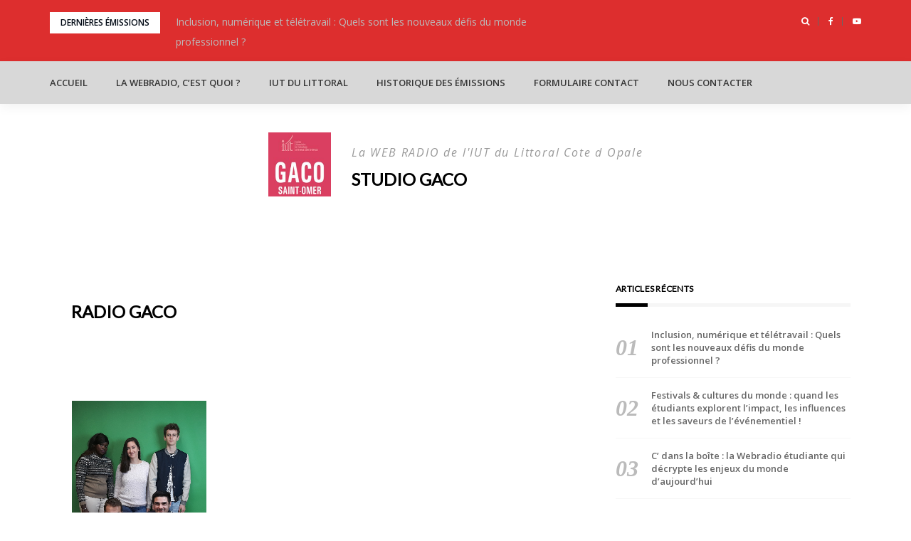

--- FILE ---
content_type: text/html; charset=UTF-8
request_url: https://www.studiogaco.fr/radio-gaco/
body_size: 10003
content:
<!DOCTYPE html>
<html lang="fr-FR">
<head>
<meta charset="UTF-8">
<meta name="viewport" content="width=device-width, initial-scale=1">
<link rel="profile" href="http://gmpg.org/xfn/11">

<title>RADIO GACO &#8211; Studio GACO</title>
<meta name='robots' content='max-image-preview:large' />
	<style>img:is([sizes="auto" i], [sizes^="auto," i]) { contain-intrinsic-size: 3000px 1500px }</style>
	<link rel='dns-prefetch' href='//www.googletagmanager.com' />
<link rel='dns-prefetch' href='//fonts.googleapis.com' />
<link rel="alternate" type="application/rss+xml" title="Studio GACO &raquo; Flux" href="https://www.studiogaco.fr/feed/" />
<link rel="alternate" type="application/rss+xml" title="Studio GACO &raquo; Flux des commentaires" href="https://www.studiogaco.fr/comments/feed/" />
<link rel="alternate" type="application/rss+xml" title="Studio GACO &raquo; RADIO GACO Flux des commentaires" href="https://www.studiogaco.fr/feed/?attachment_id=1166" />
<script type="text/javascript">
/* <![CDATA[ */
window._wpemojiSettings = {"baseUrl":"https:\/\/s.w.org\/images\/core\/emoji\/16.0.1\/72x72\/","ext":".png","svgUrl":"https:\/\/s.w.org\/images\/core\/emoji\/16.0.1\/svg\/","svgExt":".svg","source":{"concatemoji":"https:\/\/www.studiogaco.fr\/wp-includes\/js\/wp-emoji-release.min.js?ver=6.8.3"}};
/*! This file is auto-generated */
!function(s,n){var o,i,e;function c(e){try{var t={supportTests:e,timestamp:(new Date).valueOf()};sessionStorage.setItem(o,JSON.stringify(t))}catch(e){}}function p(e,t,n){e.clearRect(0,0,e.canvas.width,e.canvas.height),e.fillText(t,0,0);var t=new Uint32Array(e.getImageData(0,0,e.canvas.width,e.canvas.height).data),a=(e.clearRect(0,0,e.canvas.width,e.canvas.height),e.fillText(n,0,0),new Uint32Array(e.getImageData(0,0,e.canvas.width,e.canvas.height).data));return t.every(function(e,t){return e===a[t]})}function u(e,t){e.clearRect(0,0,e.canvas.width,e.canvas.height),e.fillText(t,0,0);for(var n=e.getImageData(16,16,1,1),a=0;a<n.data.length;a++)if(0!==n.data[a])return!1;return!0}function f(e,t,n,a){switch(t){case"flag":return n(e,"\ud83c\udff3\ufe0f\u200d\u26a7\ufe0f","\ud83c\udff3\ufe0f\u200b\u26a7\ufe0f")?!1:!n(e,"\ud83c\udde8\ud83c\uddf6","\ud83c\udde8\u200b\ud83c\uddf6")&&!n(e,"\ud83c\udff4\udb40\udc67\udb40\udc62\udb40\udc65\udb40\udc6e\udb40\udc67\udb40\udc7f","\ud83c\udff4\u200b\udb40\udc67\u200b\udb40\udc62\u200b\udb40\udc65\u200b\udb40\udc6e\u200b\udb40\udc67\u200b\udb40\udc7f");case"emoji":return!a(e,"\ud83e\udedf")}return!1}function g(e,t,n,a){var r="undefined"!=typeof WorkerGlobalScope&&self instanceof WorkerGlobalScope?new OffscreenCanvas(300,150):s.createElement("canvas"),o=r.getContext("2d",{willReadFrequently:!0}),i=(o.textBaseline="top",o.font="600 32px Arial",{});return e.forEach(function(e){i[e]=t(o,e,n,a)}),i}function t(e){var t=s.createElement("script");t.src=e,t.defer=!0,s.head.appendChild(t)}"undefined"!=typeof Promise&&(o="wpEmojiSettingsSupports",i=["flag","emoji"],n.supports={everything:!0,everythingExceptFlag:!0},e=new Promise(function(e){s.addEventListener("DOMContentLoaded",e,{once:!0})}),new Promise(function(t){var n=function(){try{var e=JSON.parse(sessionStorage.getItem(o));if("object"==typeof e&&"number"==typeof e.timestamp&&(new Date).valueOf()<e.timestamp+604800&&"object"==typeof e.supportTests)return e.supportTests}catch(e){}return null}();if(!n){if("undefined"!=typeof Worker&&"undefined"!=typeof OffscreenCanvas&&"undefined"!=typeof URL&&URL.createObjectURL&&"undefined"!=typeof Blob)try{var e="postMessage("+g.toString()+"("+[JSON.stringify(i),f.toString(),p.toString(),u.toString()].join(",")+"));",a=new Blob([e],{type:"text/javascript"}),r=new Worker(URL.createObjectURL(a),{name:"wpTestEmojiSupports"});return void(r.onmessage=function(e){c(n=e.data),r.terminate(),t(n)})}catch(e){}c(n=g(i,f,p,u))}t(n)}).then(function(e){for(var t in e)n.supports[t]=e[t],n.supports.everything=n.supports.everything&&n.supports[t],"flag"!==t&&(n.supports.everythingExceptFlag=n.supports.everythingExceptFlag&&n.supports[t]);n.supports.everythingExceptFlag=n.supports.everythingExceptFlag&&!n.supports.flag,n.DOMReady=!1,n.readyCallback=function(){n.DOMReady=!0}}).then(function(){return e}).then(function(){var e;n.supports.everything||(n.readyCallback(),(e=n.source||{}).concatemoji?t(e.concatemoji):e.wpemoji&&e.twemoji&&(t(e.twemoji),t(e.wpemoji)))}))}((window,document),window._wpemojiSettings);
/* ]]> */
</script>
<link rel='stylesheet' id='bootstrap-css' href='https://www.studiogaco.fr/wp-content/themes/greatmag/bootstrap/css/bootstrap.min.css?ver=1' type='text/css' media='all' />
<style id='wp-emoji-styles-inline-css' type='text/css'>

	img.wp-smiley, img.emoji {
		display: inline !important;
		border: none !important;
		box-shadow: none !important;
		height: 1em !important;
		width: 1em !important;
		margin: 0 0.07em !important;
		vertical-align: -0.1em !important;
		background: none !important;
		padding: 0 !important;
	}
</style>
<link rel='stylesheet' id='wp-block-library-css' href='https://www.studiogaco.fr/wp-includes/css/dist/block-library/style.min.css?ver=6.8.3' type='text/css' media='all' />
<style id='classic-theme-styles-inline-css' type='text/css'>
/*! This file is auto-generated */
.wp-block-button__link{color:#fff;background-color:#32373c;border-radius:9999px;box-shadow:none;text-decoration:none;padding:calc(.667em + 2px) calc(1.333em + 2px);font-size:1.125em}.wp-block-file__button{background:#32373c;color:#fff;text-decoration:none}
</style>
<style id='global-styles-inline-css' type='text/css'>
:root{--wp--preset--aspect-ratio--square: 1;--wp--preset--aspect-ratio--4-3: 4/3;--wp--preset--aspect-ratio--3-4: 3/4;--wp--preset--aspect-ratio--3-2: 3/2;--wp--preset--aspect-ratio--2-3: 2/3;--wp--preset--aspect-ratio--16-9: 16/9;--wp--preset--aspect-ratio--9-16: 9/16;--wp--preset--color--black: #000000;--wp--preset--color--cyan-bluish-gray: #abb8c3;--wp--preset--color--white: #ffffff;--wp--preset--color--pale-pink: #f78da7;--wp--preset--color--vivid-red: #cf2e2e;--wp--preset--color--luminous-vivid-orange: #ff6900;--wp--preset--color--luminous-vivid-amber: #fcb900;--wp--preset--color--light-green-cyan: #7bdcb5;--wp--preset--color--vivid-green-cyan: #00d084;--wp--preset--color--pale-cyan-blue: #8ed1fc;--wp--preset--color--vivid-cyan-blue: #0693e3;--wp--preset--color--vivid-purple: #9b51e0;--wp--preset--gradient--vivid-cyan-blue-to-vivid-purple: linear-gradient(135deg,rgba(6,147,227,1) 0%,rgb(155,81,224) 100%);--wp--preset--gradient--light-green-cyan-to-vivid-green-cyan: linear-gradient(135deg,rgb(122,220,180) 0%,rgb(0,208,130) 100%);--wp--preset--gradient--luminous-vivid-amber-to-luminous-vivid-orange: linear-gradient(135deg,rgba(252,185,0,1) 0%,rgba(255,105,0,1) 100%);--wp--preset--gradient--luminous-vivid-orange-to-vivid-red: linear-gradient(135deg,rgba(255,105,0,1) 0%,rgb(207,46,46) 100%);--wp--preset--gradient--very-light-gray-to-cyan-bluish-gray: linear-gradient(135deg,rgb(238,238,238) 0%,rgb(169,184,195) 100%);--wp--preset--gradient--cool-to-warm-spectrum: linear-gradient(135deg,rgb(74,234,220) 0%,rgb(151,120,209) 20%,rgb(207,42,186) 40%,rgb(238,44,130) 60%,rgb(251,105,98) 80%,rgb(254,248,76) 100%);--wp--preset--gradient--blush-light-purple: linear-gradient(135deg,rgb(255,206,236) 0%,rgb(152,150,240) 100%);--wp--preset--gradient--blush-bordeaux: linear-gradient(135deg,rgb(254,205,165) 0%,rgb(254,45,45) 50%,rgb(107,0,62) 100%);--wp--preset--gradient--luminous-dusk: linear-gradient(135deg,rgb(255,203,112) 0%,rgb(199,81,192) 50%,rgb(65,88,208) 100%);--wp--preset--gradient--pale-ocean: linear-gradient(135deg,rgb(255,245,203) 0%,rgb(182,227,212) 50%,rgb(51,167,181) 100%);--wp--preset--gradient--electric-grass: linear-gradient(135deg,rgb(202,248,128) 0%,rgb(113,206,126) 100%);--wp--preset--gradient--midnight: linear-gradient(135deg,rgb(2,3,129) 0%,rgb(40,116,252) 100%);--wp--preset--font-size--small: 13px;--wp--preset--font-size--medium: 20px;--wp--preset--font-size--large: 36px;--wp--preset--font-size--x-large: 42px;--wp--preset--spacing--20: 0.44rem;--wp--preset--spacing--30: 0.67rem;--wp--preset--spacing--40: 1rem;--wp--preset--spacing--50: 1.5rem;--wp--preset--spacing--60: 2.25rem;--wp--preset--spacing--70: 3.38rem;--wp--preset--spacing--80: 5.06rem;--wp--preset--shadow--natural: 6px 6px 9px rgba(0, 0, 0, 0.2);--wp--preset--shadow--deep: 12px 12px 50px rgba(0, 0, 0, 0.4);--wp--preset--shadow--sharp: 6px 6px 0px rgba(0, 0, 0, 0.2);--wp--preset--shadow--outlined: 6px 6px 0px -3px rgba(255, 255, 255, 1), 6px 6px rgba(0, 0, 0, 1);--wp--preset--shadow--crisp: 6px 6px 0px rgba(0, 0, 0, 1);}:where(.is-layout-flex){gap: 0.5em;}:where(.is-layout-grid){gap: 0.5em;}body .is-layout-flex{display: flex;}.is-layout-flex{flex-wrap: wrap;align-items: center;}.is-layout-flex > :is(*, div){margin: 0;}body .is-layout-grid{display: grid;}.is-layout-grid > :is(*, div){margin: 0;}:where(.wp-block-columns.is-layout-flex){gap: 2em;}:where(.wp-block-columns.is-layout-grid){gap: 2em;}:where(.wp-block-post-template.is-layout-flex){gap: 1.25em;}:where(.wp-block-post-template.is-layout-grid){gap: 1.25em;}.has-black-color{color: var(--wp--preset--color--black) !important;}.has-cyan-bluish-gray-color{color: var(--wp--preset--color--cyan-bluish-gray) !important;}.has-white-color{color: var(--wp--preset--color--white) !important;}.has-pale-pink-color{color: var(--wp--preset--color--pale-pink) !important;}.has-vivid-red-color{color: var(--wp--preset--color--vivid-red) !important;}.has-luminous-vivid-orange-color{color: var(--wp--preset--color--luminous-vivid-orange) !important;}.has-luminous-vivid-amber-color{color: var(--wp--preset--color--luminous-vivid-amber) !important;}.has-light-green-cyan-color{color: var(--wp--preset--color--light-green-cyan) !important;}.has-vivid-green-cyan-color{color: var(--wp--preset--color--vivid-green-cyan) !important;}.has-pale-cyan-blue-color{color: var(--wp--preset--color--pale-cyan-blue) !important;}.has-vivid-cyan-blue-color{color: var(--wp--preset--color--vivid-cyan-blue) !important;}.has-vivid-purple-color{color: var(--wp--preset--color--vivid-purple) !important;}.has-black-background-color{background-color: var(--wp--preset--color--black) !important;}.has-cyan-bluish-gray-background-color{background-color: var(--wp--preset--color--cyan-bluish-gray) !important;}.has-white-background-color{background-color: var(--wp--preset--color--white) !important;}.has-pale-pink-background-color{background-color: var(--wp--preset--color--pale-pink) !important;}.has-vivid-red-background-color{background-color: var(--wp--preset--color--vivid-red) !important;}.has-luminous-vivid-orange-background-color{background-color: var(--wp--preset--color--luminous-vivid-orange) !important;}.has-luminous-vivid-amber-background-color{background-color: var(--wp--preset--color--luminous-vivid-amber) !important;}.has-light-green-cyan-background-color{background-color: var(--wp--preset--color--light-green-cyan) !important;}.has-vivid-green-cyan-background-color{background-color: var(--wp--preset--color--vivid-green-cyan) !important;}.has-pale-cyan-blue-background-color{background-color: var(--wp--preset--color--pale-cyan-blue) !important;}.has-vivid-cyan-blue-background-color{background-color: var(--wp--preset--color--vivid-cyan-blue) !important;}.has-vivid-purple-background-color{background-color: var(--wp--preset--color--vivid-purple) !important;}.has-black-border-color{border-color: var(--wp--preset--color--black) !important;}.has-cyan-bluish-gray-border-color{border-color: var(--wp--preset--color--cyan-bluish-gray) !important;}.has-white-border-color{border-color: var(--wp--preset--color--white) !important;}.has-pale-pink-border-color{border-color: var(--wp--preset--color--pale-pink) !important;}.has-vivid-red-border-color{border-color: var(--wp--preset--color--vivid-red) !important;}.has-luminous-vivid-orange-border-color{border-color: var(--wp--preset--color--luminous-vivid-orange) !important;}.has-luminous-vivid-amber-border-color{border-color: var(--wp--preset--color--luminous-vivid-amber) !important;}.has-light-green-cyan-border-color{border-color: var(--wp--preset--color--light-green-cyan) !important;}.has-vivid-green-cyan-border-color{border-color: var(--wp--preset--color--vivid-green-cyan) !important;}.has-pale-cyan-blue-border-color{border-color: var(--wp--preset--color--pale-cyan-blue) !important;}.has-vivid-cyan-blue-border-color{border-color: var(--wp--preset--color--vivid-cyan-blue) !important;}.has-vivid-purple-border-color{border-color: var(--wp--preset--color--vivid-purple) !important;}.has-vivid-cyan-blue-to-vivid-purple-gradient-background{background: var(--wp--preset--gradient--vivid-cyan-blue-to-vivid-purple) !important;}.has-light-green-cyan-to-vivid-green-cyan-gradient-background{background: var(--wp--preset--gradient--light-green-cyan-to-vivid-green-cyan) !important;}.has-luminous-vivid-amber-to-luminous-vivid-orange-gradient-background{background: var(--wp--preset--gradient--luminous-vivid-amber-to-luminous-vivid-orange) !important;}.has-luminous-vivid-orange-to-vivid-red-gradient-background{background: var(--wp--preset--gradient--luminous-vivid-orange-to-vivid-red) !important;}.has-very-light-gray-to-cyan-bluish-gray-gradient-background{background: var(--wp--preset--gradient--very-light-gray-to-cyan-bluish-gray) !important;}.has-cool-to-warm-spectrum-gradient-background{background: var(--wp--preset--gradient--cool-to-warm-spectrum) !important;}.has-blush-light-purple-gradient-background{background: var(--wp--preset--gradient--blush-light-purple) !important;}.has-blush-bordeaux-gradient-background{background: var(--wp--preset--gradient--blush-bordeaux) !important;}.has-luminous-dusk-gradient-background{background: var(--wp--preset--gradient--luminous-dusk) !important;}.has-pale-ocean-gradient-background{background: var(--wp--preset--gradient--pale-ocean) !important;}.has-electric-grass-gradient-background{background: var(--wp--preset--gradient--electric-grass) !important;}.has-midnight-gradient-background{background: var(--wp--preset--gradient--midnight) !important;}.has-small-font-size{font-size: var(--wp--preset--font-size--small) !important;}.has-medium-font-size{font-size: var(--wp--preset--font-size--medium) !important;}.has-large-font-size{font-size: var(--wp--preset--font-size--large) !important;}.has-x-large-font-size{font-size: var(--wp--preset--font-size--x-large) !important;}
:where(.wp-block-post-template.is-layout-flex){gap: 1.25em;}:where(.wp-block-post-template.is-layout-grid){gap: 1.25em;}
:where(.wp-block-columns.is-layout-flex){gap: 2em;}:where(.wp-block-columns.is-layout-grid){gap: 2em;}
:root :where(.wp-block-pullquote){font-size: 1.5em;line-height: 1.6;}
</style>
<link rel='stylesheet' id='greatmag-style-css' href='https://www.studiogaco.fr/wp-content/themes/greatmag/style.css?ver=6.8.3' type='text/css' media='all' />
<style id='greatmag-style-inline-css' type='text/css'>
.site-title,.site-title a,.site-title a:hover { color:#000000}
.site-description { color:#999999}
.site-branding { background-color:#ffffff}
.navbar.bgf6 { background-color:#d8d8d8}
.top-header { background-color:#dd2e2e}
.navbar .navbar-nav > li > a { color:#353535}
.preloader,.progress-bar,.comment-form .btn:hover, .comment-form .btn:focus,.contact-form .btn,.back-to-page:hover, .back-to-page:focus,.ready-to-contact .btn,.dc2:first-letter,.list-style1 li:before,.navbar .navbar-nav > li .dropdown-menu > li .absp-cat:hover, .navbar .navbar-nav > li .dropdown-menu > li .absp-cat:focus,.absp-cat:hover, .absp-cat:focus,.btn-primary:hover, .btn-primary:focus,.button:hover,button:hover,input[type="button"]:hover,input[type="reset"]:hover,input[type="submit"]:hover { background-color:#df2e13}
a:hover,a:focus,.nav>li>a:hover, .nav>li>a:focus,.sidebar-area .widget a:hover,.ps-quote:before,.author-posts-link,.fun-fact .this-icon,.dc1:first-letter,.list-style3 li:before,.list-style2 li:before,.pbc-carousel .owl-prev:hover, .pbc-carousel .owl-prev:focus, .pbc-carousel .owl-next:hover, .pbc-carousel .owl-next:focus, .pbc-carousel2 .owl-prev:hover, .pbc-carousel2 .owl-prev:focus, .pbc-carousel2 .owl-next:hover, .pbc-carousel2 .owl-next:focus, .video-posts-carousel .owl-prev:hover, .video-posts-carousel .owl-prev:focus, .video-posts-carousel .owl-next:hover, .video-posts-carousel .owl-next:focus,.post-title-small:hover, .post-title-small:focus,.post-title-standard:hover, .post-title-standard:focus,.go-top:hover, .go-top:focus,.mob-social-menu li a:hover, .mob-social-menu li a:focus,.off-close,.navbar .navbar-nav > li .dropdown-menu > li .this-title a:hover, .navbar .navbar-nav > li .dropdown-menu > li .this-title a:focus,.section-title .this-title span,.breaking-news.media a:hover, .breaking-news.media a:focus, .review-stars li { color:#df2e13}
.comment-form .btn:hover, .comment-form .btn:focus,.fun-fact .this-icon,.login-drop { border-color:#df2e13}
.footer-widgets { background-color:#222222}
.footer-widgets, .footer-widgets a:not(:hover) { color:#b7b7b7}
.footer-widgets .widget-title { color:#ffffff}
.bottom-footer { background-color:#df2e13}
.site-info, .site-info a:not(:hover) { color:#ffffff}
body, .sidebar-area .widget, .sidebar-area .widget a, .sidebar-area .widget select { color:#000914}
body { font-family:Open Sans;}
h1,h2,h3,h4,h5,h6,.site-title,.post-title-standard,.post-title-small,.post-title-big { font-family:Lato;}
.site-title { font-size:24px; }
.site-description { font-size:16px; }
body { font-size:14px; }
.navbar .navbar-nav > li > a { font-size:13px; }
.post-title-standard { font-size:16px; }
.entry-title.post-title-big { font-size:24px; }
.widget-area .widget-title, .footer-widgets .widget-title { font-size:12px; }
.site-branding.vhome3 .main-logo { float:none;margin:0 auto; }
.site-branding .header-ad { float:none;margin:30px auto 0; }

</style>
<link rel='stylesheet' id='greatmag-fonts-css' href='https://fonts.googleapis.com/css?family=Open+Sans%3A400%2C400italic%2C600%2C600italic%7CLato%3A400%2C400italic%2C600%2C600italic&#038;subset=latin%2Clatin-ext%2Ccyrillic' type='text/css' media='all' />
<link rel='stylesheet' id='font-awesome-css' href='https://www.studiogaco.fr/wp-content/themes/greatmag/fonts/font-awesome.min.css?ver=6.8.3' type='text/css' media='all' />
<script type="text/javascript" src="https://www.studiogaco.fr/wp-includes/js/jquery/jquery.min.js?ver=3.7.1" id="jquery-core-js"></script>
<script type="text/javascript" src="https://www.studiogaco.fr/wp-includes/js/jquery/jquery-migrate.min.js?ver=3.4.1" id="jquery-migrate-js"></script>

<!-- Extrait de code de la balise Google (gtag.js) ajouté par Site Kit -->
<!-- Extrait Google Analytics ajouté par Site Kit -->
<script type="text/javascript" src="https://www.googletagmanager.com/gtag/js?id=GT-T9KPNVFK" id="google_gtagjs-js" async></script>
<script type="text/javascript" id="google_gtagjs-js-after">
/* <![CDATA[ */
window.dataLayer = window.dataLayer || [];function gtag(){dataLayer.push(arguments);}
gtag("set","linker",{"domains":["www.studiogaco.fr"]});
gtag("js", new Date());
gtag("set", "developer_id.dZTNiMT", true);
gtag("config", "GT-T9KPNVFK");
 window._googlesitekit = window._googlesitekit || {}; window._googlesitekit.throttledEvents = []; window._googlesitekit.gtagEvent = (name, data) => { var key = JSON.stringify( { name, data } ); if ( !! window._googlesitekit.throttledEvents[ key ] ) { return; } window._googlesitekit.throttledEvents[ key ] = true; setTimeout( () => { delete window._googlesitekit.throttledEvents[ key ]; }, 5 ); gtag( "event", name, { ...data, event_source: "site-kit" } ); }; 
/* ]]> */
</script>
<link rel="https://api.w.org/" href="https://www.studiogaco.fr/wp-json/" /><link rel="alternate" title="JSON" type="application/json" href="https://www.studiogaco.fr/wp-json/wp/v2/media/1166" /><link rel="EditURI" type="application/rsd+xml" title="RSD" href="https://www.studiogaco.fr/xmlrpc.php?rsd" />
<meta name="generator" content="WordPress 6.8.3" />
<link rel='shortlink' href='https://www.studiogaco.fr/?p=1166' />
<link rel="alternate" title="oEmbed (JSON)" type="application/json+oembed" href="https://www.studiogaco.fr/wp-json/oembed/1.0/embed?url=https%3A%2F%2Fwww.studiogaco.fr%2Fradio-gaco%2F" />
<link rel="alternate" title="oEmbed (XML)" type="text/xml+oembed" href="https://www.studiogaco.fr/wp-json/oembed/1.0/embed?url=https%3A%2F%2Fwww.studiogaco.fr%2Fradio-gaco%2F&#038;format=xml" />
<meta name="generator" content="Site Kit by Google 1.164.0" /><style type="text/css" id="custom-background-css">
body.custom-background { background-color: #ffffff; }
</style>
	<link rel="icon" href="https://www.studiogaco.fr/wp-content/uploads/2017/06/cropped-logo-32x32.png" sizes="32x32" />
<link rel="icon" href="https://www.studiogaco.fr/wp-content/uploads/2017/06/cropped-logo-192x192.png" sizes="192x192" />
<link rel="apple-touch-icon" href="https://www.studiogaco.fr/wp-content/uploads/2017/06/cropped-logo-180x180.png" />
<meta name="msapplication-TileImage" content="https://www.studiogaco.fr/wp-content/uploads/2017/06/cropped-logo-270x270.png" />
	<!-- Google Tag Manager -->
<script>(function(w,d,s,l,i){w[l]=w[l]||[];w[l].push({'gtm.start':
new Date().getTime(),event:'gtm.js'});var f=d.getElementsByTagName(s)[0],
j=d.createElement(s),dl=l!='dataLayer'?'&l='+l:'';j.async=true;j.src=
'https://www.googletagmanager.com/gtm.js?id='+i+dl;f.parentNode.insertBefore(j,f);
})(window,document,'script','dataLayer','GTM-T8T2HJZ5');</script>
<!-- End Google Tag Manager -->
	
</head>

<body class="attachment wp-singular attachment-template-default single single-attachment postid-1166 attachmentid-1166 attachment-png custom-background wp-custom-logo wp-theme-greatmag group-blog">
<div id="page" data-bodyimg="" class="site">
	<a class="skip-link screen-reader-text" href="#content">Skip to content</a>

		<div class="preloader">
		<div><span></span></div>
	</div>
					<div class="top-search-form row">
			<form role="search" method="get" class="search-form" action="https://www.studiogaco.fr/">
				<label>
					<span class="screen-reader-text">Rechercher :</span>
					<input type="search" class="search-field" placeholder="Rechercher…" value="" name="s" />
				</label>
				<input type="submit" class="search-submit" value="Rechercher" />
			</form>		</div>
				<div class="top-header row">
			<div class="container">
				<div class="row">
					<div class="col-sm-8">
						
	<div class="media breaking-news">
		<div class="media-left">
			<div class="bnews-label">Dernières émissions</div>
		</div>
		<div class="media-body">
			<div class="bnews-ticker">
							<div class="item"><a href="https://www.studiogaco.fr/inclusion-numerique-et-teletravail/" title="Inclusion, numérique et télétravail : Quels sont les nouveaux défis du monde professionnel ?">Inclusion, numérique et télétravail : Quels sont les nouveaux défis du monde professionnel ?</a></div>
							<div class="item"><a href="https://www.studiogaco.fr/festivals/" title="Festivals &amp; cultures du monde : quand les étudiants explorent l&rsquo;impact, les influences et les saveurs de l&rsquo;événementiel !">Festivals &amp; cultures du monde : quand les étudiants explorent l&rsquo;impact, les influences et les saveurs de l&rsquo;événementiel !</a></div>
							<div class="item"><a href="https://www.studiogaco.fr/transition-energetique/" title="C’ dans la boîte : la Webradio étudiante qui décrypte les enjeux du monde d’aujourd’hui">C’ dans la boîte : la Webradio étudiante qui décrypte les enjeux du monde d’aujourd’hui</a></div>
							<div class="item"><a href="https://www.studiogaco.fr/diversite-inclusion-technologies/" title="Comment réinventer la qualité de vie au travail avec les nouvelles technologies ?">Comment réinventer la qualité de vie au travail avec les nouvelles technologies ?</a></div>
							<div class="item"><a href="https://www.studiogaco.fr/https-www-studiogaco-fr-regards-sur-leurope/" title="Regards sur l’Europe : la radio étudiante du tourisme et de la culture.">Regards sur l’Europe : la radio étudiante du tourisme et de la culture.</a></div>
							<div class="item"><a href="https://www.studiogaco.fr/ressources-humaines/" title="Quels sont les nouveaux enjeux de la fonction ressource humaine ?">Quels sont les nouveaux enjeux de la fonction ressource humaine ?</a></div>
							<div class="item"><a href="https://www.studiogaco.fr/cest-dans-la-boite-une-immersion-radiophonique/" title="C’est dans la boîte : une immersion radiophonique au cœur du monde du travail">C’est dans la boîte : une immersion radiophonique au cœur du monde du travail</a></div>
							<div class="item"><a href="https://www.studiogaco.fr/les-cles-du-leadership-et-de-lorganisation/" title=""></a></div>
							<div class="item"><a href="https://www.studiogaco.fr/management-prevention-risques-qualite-vie-au-travail/" title="Management, bien-être et qualité de vie au travail : comment améliorer le quotidien des salariés ?">Management, bien-être et qualité de vie au travail : comment améliorer le quotidien des salariés ?</a></div>
							<div class="item"><a href="https://www.studiogaco.fr/clea-journee-de-cloture-a-la-motte-castrale/" title="CLEA &#8211; Journée de clôture à la Motte Castrale">CLEA &#8211; Journée de clôture à la Motte Castrale</a></div>
									</div>
		</div>
	</div>

						</div>
					<div class="col-sm-4 auth-social">
							<ul class="nav nav-pills auth-social-nav">
		
				<li class="search-top"><a href="#"><i class="fa fa-search"></i></a></li>
		
						<li><a href="https://www.facebook.com/GacoSaintOmer"><i class="fa fa-facebook"></i></a></li>
						<li><a href="https://www.youtube.com/@departementgaco7809"><i class="fa fa-youtube-play"></i></a></li>
		
	</ul>
						</div>
				</div>
			</div>
		</div>
		<header id="masthead" class="site-header">

			<nav id="site-navigation" class="navbar navbar-static-top navbar-default main-navigation bgf6">
			<div class="container">
				<div class="row">

								        <div class="collapse navbar-collapse"><ul id="menu-main" class="nav navbar-nav"><li id="menu-item-1443" class="menu-item menu-item-type-custom menu-item-object-custom menu-item-home menu-item-1443"><a title="Accueil" href="http://www.studiogaco.fr">Accueil</a></li>
<li id="menu-item-3671" class="menu-item menu-item-type-post_type menu-item-object-page menu-item-3671"><a title="La Webradio, c&#039;est quoi ?" href="https://www.studiogaco.fr/webradio-en-but/">La Webradio, c&rsquo;est quoi ?</a></li>
<li id="menu-item-185" class="menu-item menu-item-type-custom menu-item-object-custom menu-item-185"><a title="IUT du LITTORAL" href="http://www.iut.univ-littoral.fr/">IUT du LITTORAL</a></li>
<li id="menu-item-4439" class="menu-item menu-item-type-post_type menu-item-object-page menu-item-4439"><a title="Historique des émissions" href="https://www.studiogaco.fr/historique-des-emissions/">Historique des émissions</a></li>
<li id="menu-item-4958" class="menu-item menu-item-type-post_type menu-item-object-formality_form menu-item-4958"><a title="Formulaire contact" href="https://www.studiogaco.fr/form/formulaire-contact/">Formulaire contact</a></li>
<li id="menu-item-4969" class="menu-item menu-item-type-post_type menu-item-object-page menu-item-4969"><a title="Nous contacter" href="https://www.studiogaco.fr/nous-contacter/">Nous contacter</a></li>
</ul></div>					<button class="off-canvas-trigger" aria-controls="primary" aria-expanded="false">
						<span class="icon-bar"></span>
						<span class="icon-bar"></span>
						<span class="icon-bar"></span>
					</button>
									</div>
			</div>
		</nav><!-- #site-navigation -->
			<div class="off-close outer"></div>
		<div class="off-canvas row">
			<div class="off-logo-box off-widget">
				<button class="off-close"><i class="fa fa-times"></i></button><br>
				<a class="off-logo" href="https://www.studiogaco.fr/" rel="home">
											<p class="site-description site-slogan">La WEB RADIO de l&#039;IUT du Littoral Cote d Opale</p>
										<h4 class="site-title">Studio GACO</h4>
				</a>
			</div>
			<div class="mob-menu-box1 off-widget">
			        <ul id="menu-main-1" class="nav navbar-nav mob-menu"><li class="menu-item menu-item-type-custom menu-item-object-custom menu-item-home menu-item-1443"><a title="Accueil" href="http://www.studiogaco.fr">Accueil</a></li>
<li class="menu-item menu-item-type-post_type menu-item-object-page menu-item-3671"><a title="La Webradio, c&#039;est quoi ?" href="https://www.studiogaco.fr/webradio-en-but/">La Webradio, c&rsquo;est quoi ?</a></li>
<li class="menu-item menu-item-type-custom menu-item-object-custom menu-item-185"><a title="IUT du LITTORAL" href="http://www.iut.univ-littoral.fr/">IUT du LITTORAL</a></li>
<li class="menu-item menu-item-type-post_type menu-item-object-page menu-item-4439"><a title="Historique des émissions" href="https://www.studiogaco.fr/historique-des-emissions/">Historique des émissions</a></li>
<li class="menu-item menu-item-type-post_type menu-item-object-formality_form menu-item-4958"><a title="Formulaire contact" href="https://www.studiogaco.fr/form/formulaire-contact/">Formulaire contact</a></li>
<li class="menu-item menu-item-type-post_type menu-item-object-page menu-item-4969"><a title="Nous contacter" href="https://www.studiogaco.fr/nous-contacter/">Nous contacter</a></li>
</ul>			</div>
		</div>
			<div class="site-branding vhome3 row m0">
			<div class="container">
				<div class="main-logo">
					<div class="media">
												<div class="media-left">
							<div itemscope itemtype="https://schema.org/Brand"><a href="https://www.studiogaco.fr/" class="custom-logo-link" rel="home"><img width="165" height="165" src="https://www.studiogaco.fr/wp-content/uploads/2018/04/cropped-gaco.png" class="custom-logo" alt="Studio GACO" decoding="async" srcset="https://www.studiogaco.fr/wp-content/uploads/2018/04/cropped-gaco.png 165w, https://www.studiogaco.fr/wp-content/uploads/2018/04/cropped-gaco-150x150.png 150w" sizes="(max-width: 165px) 100vw, 165px" /></a></div>						</div>
												<div class="media-body">
															<p class="site-description site-slogan">La WEB RADIO de l&#039;IUT du Littoral Cote d Opale</p>
															<p class="site-title"><a href="https://www.studiogaco.fr/" rel="home">Studio GACO</a></p>
													</div>
					</div>
				</div>
							</div>
		</div><!-- .site-branding -->
	
	</header><!-- #masthead -->
	
	<div id="content" class="site-content">
		<div class="container">
			<div class="row">
				
<!-- Google Tag Manager (noscript) -->
<noscript><iframe src="https://www.googletagmanager.com/ns.html?id=GTM-T8T2HJZ5"
height="0" width="0" style="display:none;visibility:hidden"></iframe></noscript>
<!-- End Google Tag Manager (noscript) -->
	<div id="primary" class="content-area col-md-8">
		<main id="main" class="site-main">

		

<article id="post-1166" class="post-1166 attachment type-attachment status-inherit hentry">

	
	<header class="entry-header">
		<h1 class="entry-title post-title-big">RADIO GACO</h1>	</header><!-- .entry-header -->

	<div class="post-main-image row text-center">
			</div>

	<div class="entry-content">
		<p class="attachment"><a href='https://www.studiogaco.fr/wp-content/uploads/2018/04/RADIO-GACO.png'><img fetchpriority="high" decoding="async" width="190" height="275" src="https://www.studiogaco.fr/wp-content/uploads/2018/04/RADIO-GACO.png" class="attachment-medium size-medium" alt="" /></a></p>
	</div><!-- .entry-content -->

			
</article><!-- #post-## -->

	<nav class="navigation post-navigation" aria-label="Publications">
		<h2 class="screen-reader-text">Navigation de l’article</h2>
		<div class="nav-links"><div class="nav-previous"><a href="https://www.studiogaco.fr/radio-gaco/" rel="prev">RADIO GACO</a></div></div>
	</nav>
<div id="comments" class="comments-area">

		<div id="respond" class="comment-respond">
		<h6 class="post-cat big-bline"><span class="ispan"><span class="dark-dec">Laisser un commentaire</span></span></h6><form action="https://www.studiogaco.fr/wp-comments-post.php" method="post" id="commentform" class="comment-form"><p class="comment-notes"><span id="email-notes">Votre adresse e-mail ne sera pas publiée.</span> <span class="required-field-message">Les champs obligatoires sont indiqués avec <span class="required">*</span></span></p><p class="comment-form-comment"><textarea placeholder="Comment" id="comment" class="form-control" name="comment" cols="45" rows="8" aria-required="true"></textarea></p><div class="row"><div class="col-sm-6"><input placeholder="Name*" id="author" name="author" class="form-control" type="text" value="" size="30" aria-required='true' /></div>
<div class="col-sm-6"><input id="email" placeholder="Email*" name="email" class="form-control" type="text" value="" size="30" aria-required='true' /></div></div>
<input id="url" placeholder="Website" name="url" class="form-control" type="text" value="" size="30" />
<p class="form-submit"><input name="submit" type="submit" id="submit" class="submit btn" value="Laisser un commentaire" /> <input type='hidden' name='comment_post_ID' value='1166' id='comment_post_ID' />
<input type='hidden' name='comment_parent' id='comment_parent' value='0' />
</p></form>	</div><!-- #respond -->
	
</div><!-- #comments -->
		</main><!-- #main -->
	</div><!-- #primary -->


<aside id="secondary" class="widget-area col-md-4 sidebar-area" role="complementary">
	
		<section id="recent-posts-2" class="widget widget_recent_entries">
		<h2 class="widget-title">Articles récents</h2>
		<ul>
											<li>
					<a href="https://www.studiogaco.fr/inclusion-numerique-et-teletravail/">Inclusion, numérique et télétravail : Quels sont les nouveaux défis du monde professionnel ?</a>
									</li>
											<li>
					<a href="https://www.studiogaco.fr/festivals/">Festivals &amp; cultures du monde : quand les étudiants explorent l&rsquo;impact, les influences et les saveurs de l&rsquo;événementiel !</a>
									</li>
											<li>
					<a href="https://www.studiogaco.fr/transition-energetique/">C’ dans la boîte : la Webradio étudiante qui décrypte les enjeux du monde d’aujourd’hui</a>
									</li>
											<li>
					<a href="https://www.studiogaco.fr/diversite-inclusion-technologies/">Comment réinventer la qualité de vie au travail avec les nouvelles technologies ?</a>
									</li>
											<li>
					<a href="https://www.studiogaco.fr/https-www-studiogaco-fr-regards-sur-leurope/">Regards sur l’Europe : la radio étudiante du tourisme et de la culture.</a>
									</li>
					</ul>

		</section><section id="nav_menu-1" class="widget widget_nav_menu"><h2 class="widget-title">Navigation</h2><div class="menu-footer-1-container"><ul id="menu-footer-1" class="menu"><li id="menu-item-207" class="menu-item menu-item-type-post_type menu-item-object-page menu-item-207"><a href="https://www.studiogaco.fr/le-projet-pedagogique/">Le projet pédagogique</a></li>
<li id="menu-item-208" class="menu-item menu-item-type-post_type menu-item-object-page menu-item-208"><a href="https://www.studiogaco.fr/remerciements/">Remerciements</a></li>
<li id="menu-item-525" class="menu-item menu-item-type-custom menu-item-object-custom menu-item-525"><a href="http://www.univ-littoral.fr/">ULCO</a></li>
<li id="menu-item-615" class="menu-item menu-item-type-custom menu-item-object-custom menu-item-615"><a href="http://http://www.iut-littoral.fr/">IUT Littoral Côte d&rsquo;Opale</a></li>
</ul></div></section></aside><!-- #secondary -->

			</div>
		</div><!-- .container -->
	</div><!-- #content -->

		
	<footer id="colophon" class="site-footer">
		
	
	<div id="sidebar-footer" class="footer-widgets" role="complementary">
		<div class="container">
			<div class="row">	
								<div class="sidebar-column col-md-4">
					<aside id="nav_menu-2" class="widget widget_nav_menu"><h3 class="widget-title">Nos Émissions</h3><div class="menu-footer-2-container"><ul id="menu-footer-2" class="menu"><li id="menu-item-621" class="menu-item menu-item-type-post_type menu-item-object-page menu-item-621"><a href="https://www.studiogaco.fr/le-direct/">Le Direct</a></li>
<li id="menu-item-610" class="menu-item menu-item-type-taxonomy menu-item-object-category menu-item-610"><a href="https://www.studiogaco.fr/category/destination-iut/">Destination IUT</a></li>
<li id="menu-item-613" class="menu-item menu-item-type-taxonomy menu-item-object-category menu-item-613"><a href="https://www.studiogaco.fr/category/technologim/">Technolo&rsquo;GIM</a></li>
<li id="menu-item-214" class="menu-item menu-item-type-taxonomy menu-item-object-category menu-item-214"><a href="https://www.studiogaco.fr/category/journees-portes-ouvertes/">Journées Portes Ouvertes</a></li>
<li id="menu-item-614" class="menu-item menu-item-type-taxonomy menu-item-object-category menu-item-614"><a href="https://www.studiogaco.fr/category/ulco-a-ton-service/">ULCO à ton service</a></li>
</ul></div></aside>				</div>
					
								<div class="sidebar-column col-md-4">
					<aside id="nav_menu-3" class="widget widget_nav_menu"><h3 class="widget-title">Conception Web</h3><div class="menu-footer-widget-1-container"><ul id="menu-footer-widget-1" class="menu"><li id="menu-item-620" class="menu-item menu-item-type-post_type menu-item-object-page menu-item-620"><a href="https://www.studiogaco.fr/conception-web/">Conception Web</a></li>
<li id="menu-item-456" class="menu-item menu-item-type-post_type menu-item-object-page menu-item-456"><a href="https://www.studiogaco.fr/?page_id=454">Un studio d&rsquo;enregistrement au service des projets étudiants</a></li>
<li id="menu-item-305" class="menu-item menu-item-type-post_type menu-item-object-page menu-item-305"><a href="https://www.studiogaco.fr/mentions-legales/">Mentions légales</a></li>
<li id="menu-item-622" class="menu-item menu-item-type-post_type menu-item-object-page menu-item-622"><a href="https://www.studiogaco.fr/nous-contacter/">Nous contacter</a></li>
<li id="menu-item-915" class="menu-item menu-item-type-post_type menu-item-object-page menu-item-915"><a href="https://www.studiogaco.fr/nos-partenaires-musique/">Partenaires musicaux du Studio Gaco &#8211; Créativité et Impact</a></li>
<li id="menu-item-1445" class="menu-item menu-item-type-post_type menu-item-object-page menu-item-1445"><a href="https://www.studiogaco.fr/homepage/">Écoutez nos dernières émissions</a></li>
<li id="menu-item-1496" class="menu-item menu-item-type-post_type menu-item-object-page menu-item-1496"><a href="https://www.studiogaco.fr/destination-iut/">DESTINATION IUT</a></li>
<li id="menu-item-1501" class="menu-item menu-item-type-post_type menu-item-object-page menu-item-1501"><a href="https://www.studiogaco.fr/echos-du-gaco/">Echos du GACO</a></li>
<li id="menu-item-1505" class="menu-item menu-item-type-post_type menu-item-object-page menu-item-1505"><a href="https://www.studiogaco.fr/ulco-a-ton-service/">ULCO à ton service</a></li>
<li id="menu-item-1514" class="menu-item menu-item-type-post_type menu-item-object-page menu-item-1514"><a href="https://www.studiogaco.fr/technologim/">Technolo&rsquo;GIM</a></li>
</ul></div></aside>				</div>
					
							</div>
		</div>
	</div>		<div class="row bottom-footer" id="bottom-footer">
			<div class="container">
				<div class="site-info"><a href="https://wordpress.org/">Powered by WordPress</a><span class="sep"> | </span>Theme: <a href="https://athemes.com/theme/greatmag" rel="nofollow">Greatmag</a> by aThemes.</div>
				<nav id="footer-navigation" class="footer-navigation footer-menu-box">
									</nav>
			</div>
		</div>
		</footer><!-- #colophon -->

	</div><!-- #page -->

<script type="speculationrules">
{"prefetch":[{"source":"document","where":{"and":[{"href_matches":"\/*"},{"not":{"href_matches":["\/wp-*.php","\/wp-admin\/*","\/wp-content\/uploads\/*","\/wp-content\/*","\/wp-content\/plugins\/*","\/wp-content\/themes\/greatmag\/*","\/*\\?(.+)"]}},{"not":{"selector_matches":"a[rel~=\"nofollow\"]"}},{"not":{"selector_matches":".no-prefetch, .no-prefetch a"}}]},"eagerness":"conservative"}]}
</script>
<script type="text/javascript" src="https://www.studiogaco.fr/wp-includes/js/imagesloaded.min.js?ver=5.0.0" id="imagesloaded-js"></script>
<script type="text/javascript" src="https://www.studiogaco.fr/wp-content/themes/greatmag/js/scripts.js?ver=6.8.3" id="greatmag-scripts-js"></script>
<script type="text/javascript" src="https://www.studiogaco.fr/wp-content/themes/greatmag/js/main.min.js?ver=20190607" id="greatmag-main-js"></script>
<!--[if lt IE 9]>
<script type="text/javascript" src="https://www.studiogaco.fr/wp-content/themes/greatmag/js/html5shiv.js?ver=6.8.3" id="greatmag-html5shiv-js"></script>
<![endif]-->

</body>
</html>
